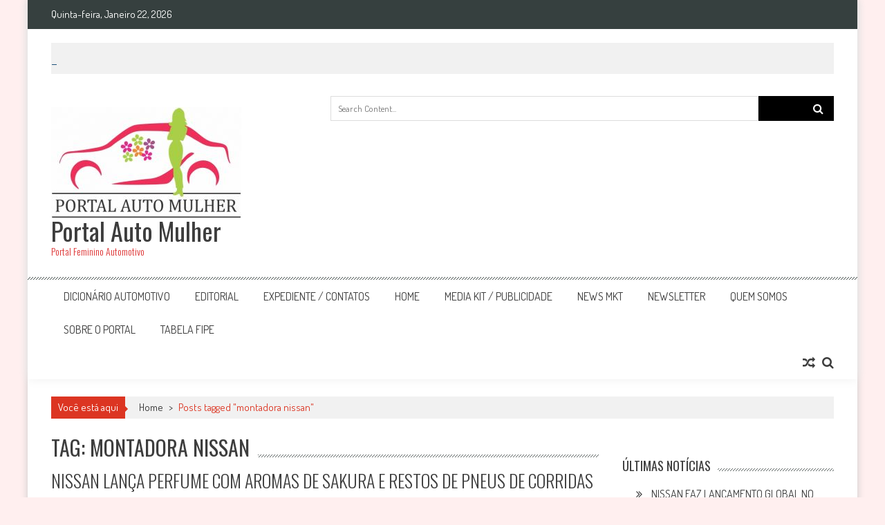

--- FILE ---
content_type: text/html; charset=UTF-8
request_url: https://portalautomulher.com.br/tag/montadora-nissan/
body_size: 16071
content:
<!DOCTYPE html>
<html lang="pt-PT">
<head>
<meta charset="UTF-8" />
<meta name="viewport" content="width=device-width, initial-scale=1" />
<link rel="profile" href="http://gmpg.org/xfn/11" />
<link rel="pingback" href="https://portalautomulher.com.br/xmlrpc.php" />

<meta name='robots' content='index, follow, max-image-preview:large, max-snippet:-1, max-video-preview:-1' />

	<!-- This site is optimized with the Yoast SEO plugin v25.6 - https://yoast.com/wordpress/plugins/seo/ -->
	<title>Arquivo de montadora nissan - Portal Auto Mulher</title>
	<link rel="canonical" href="https://portalautomulher.com.br/tag/montadora-nissan/" />
	<meta property="og:locale" content="pt_PT" />
	<meta property="og:type" content="article" />
	<meta property="og:title" content="Arquivo de montadora nissan - Portal Auto Mulher" />
	<meta property="og:url" content="https://portalautomulher.com.br/tag/montadora-nissan/" />
	<meta property="og:site_name" content="Portal Auto Mulher" />
	<meta name="twitter:card" content="summary_large_image" />
	<script type="application/ld+json" class="yoast-schema-graph">{"@context":"https://schema.org","@graph":[{"@type":"CollectionPage","@id":"https://portalautomulher.com.br/tag/montadora-nissan/","url":"https://portalautomulher.com.br/tag/montadora-nissan/","name":"Arquivo de montadora nissan - Portal Auto Mulher","isPartOf":{"@id":"https://portalautomulher.com.br/#website"},"primaryImageOfPage":{"@id":"https://portalautomulher.com.br/tag/montadora-nissan/#primaryimage"},"image":{"@id":"https://portalautomulher.com.br/tag/montadora-nissan/#primaryimage"},"thumbnailUrl":"https://portalautomulher.com.br/wp-content/uploads/2024/06/SMELL-MY-DUST-KEY-VISUAL-2_4x5-1.jpg","breadcrumb":{"@id":"https://portalautomulher.com.br/tag/montadora-nissan/#breadcrumb"},"inLanguage":"pt-PT"},{"@type":"ImageObject","inLanguage":"pt-PT","@id":"https://portalautomulher.com.br/tag/montadora-nissan/#primaryimage","url":"https://portalautomulher.com.br/wp-content/uploads/2024/06/SMELL-MY-DUST-KEY-VISUAL-2_4x5-1.jpg","contentUrl":"https://portalautomulher.com.br/wp-content/uploads/2024/06/SMELL-MY-DUST-KEY-VISUAL-2_4x5-1.jpg","width":960,"height":1200},{"@type":"BreadcrumbList","@id":"https://portalautomulher.com.br/tag/montadora-nissan/#breadcrumb","itemListElement":[{"@type":"ListItem","position":1,"name":"Início","item":"https://portalautomulher.com.br/"},{"@type":"ListItem","position":2,"name":"montadora nissan"}]},{"@type":"WebSite","@id":"https://portalautomulher.com.br/#website","url":"https://portalautomulher.com.br/","name":"Portal Auto Mulher","description":"Portal Feminino Automotivo","potentialAction":[{"@type":"SearchAction","target":{"@type":"EntryPoint","urlTemplate":"https://portalautomulher.com.br/?s={search_term_string}"},"query-input":{"@type":"PropertyValueSpecification","valueRequired":true,"valueName":"search_term_string"}}],"inLanguage":"pt-PT"}]}</script>
	<!-- / Yoast SEO plugin. -->


<link rel='dns-prefetch' href='//fonts.googleapis.com' />
<link rel="alternate" type="application/rss+xml" title="Portal Auto Mulher &raquo; Feed" href="https://portalautomulher.com.br/feed/" />
<link rel="alternate" type="application/rss+xml" title="Portal Auto Mulher &raquo; Feed de comentários" href="https://portalautomulher.com.br/comments/feed/" />
<link rel="alternate" type="application/rss+xml" title="Feed de etiquetas Portal Auto Mulher &raquo; montadora nissan" href="https://portalautomulher.com.br/tag/montadora-nissan/feed/" />
<script type="text/javascript">
/* <![CDATA[ */
window._wpemojiSettings = {"baseUrl":"https:\/\/s.w.org\/images\/core\/emoji\/15.0.3\/72x72\/","ext":".png","svgUrl":"https:\/\/s.w.org\/images\/core\/emoji\/15.0.3\/svg\/","svgExt":".svg","source":{"concatemoji":"https:\/\/portalautomulher.com.br\/wp-includes\/js\/wp-emoji-release.min.js?ver=6.6.4"}};
/*! This file is auto-generated */
!function(i,n){var o,s,e;function c(e){try{var t={supportTests:e,timestamp:(new Date).valueOf()};sessionStorage.setItem(o,JSON.stringify(t))}catch(e){}}function p(e,t,n){e.clearRect(0,0,e.canvas.width,e.canvas.height),e.fillText(t,0,0);var t=new Uint32Array(e.getImageData(0,0,e.canvas.width,e.canvas.height).data),r=(e.clearRect(0,0,e.canvas.width,e.canvas.height),e.fillText(n,0,0),new Uint32Array(e.getImageData(0,0,e.canvas.width,e.canvas.height).data));return t.every(function(e,t){return e===r[t]})}function u(e,t,n){switch(t){case"flag":return n(e,"\ud83c\udff3\ufe0f\u200d\u26a7\ufe0f","\ud83c\udff3\ufe0f\u200b\u26a7\ufe0f")?!1:!n(e,"\ud83c\uddfa\ud83c\uddf3","\ud83c\uddfa\u200b\ud83c\uddf3")&&!n(e,"\ud83c\udff4\udb40\udc67\udb40\udc62\udb40\udc65\udb40\udc6e\udb40\udc67\udb40\udc7f","\ud83c\udff4\u200b\udb40\udc67\u200b\udb40\udc62\u200b\udb40\udc65\u200b\udb40\udc6e\u200b\udb40\udc67\u200b\udb40\udc7f");case"emoji":return!n(e,"\ud83d\udc26\u200d\u2b1b","\ud83d\udc26\u200b\u2b1b")}return!1}function f(e,t,n){var r="undefined"!=typeof WorkerGlobalScope&&self instanceof WorkerGlobalScope?new OffscreenCanvas(300,150):i.createElement("canvas"),a=r.getContext("2d",{willReadFrequently:!0}),o=(a.textBaseline="top",a.font="600 32px Arial",{});return e.forEach(function(e){o[e]=t(a,e,n)}),o}function t(e){var t=i.createElement("script");t.src=e,t.defer=!0,i.head.appendChild(t)}"undefined"!=typeof Promise&&(o="wpEmojiSettingsSupports",s=["flag","emoji"],n.supports={everything:!0,everythingExceptFlag:!0},e=new Promise(function(e){i.addEventListener("DOMContentLoaded",e,{once:!0})}),new Promise(function(t){var n=function(){try{var e=JSON.parse(sessionStorage.getItem(o));if("object"==typeof e&&"number"==typeof e.timestamp&&(new Date).valueOf()<e.timestamp+604800&&"object"==typeof e.supportTests)return e.supportTests}catch(e){}return null}();if(!n){if("undefined"!=typeof Worker&&"undefined"!=typeof OffscreenCanvas&&"undefined"!=typeof URL&&URL.createObjectURL&&"undefined"!=typeof Blob)try{var e="postMessage("+f.toString()+"("+[JSON.stringify(s),u.toString(),p.toString()].join(",")+"));",r=new Blob([e],{type:"text/javascript"}),a=new Worker(URL.createObjectURL(r),{name:"wpTestEmojiSupports"});return void(a.onmessage=function(e){c(n=e.data),a.terminate(),t(n)})}catch(e){}c(n=f(s,u,p))}t(n)}).then(function(e){for(var t in e)n.supports[t]=e[t],n.supports.everything=n.supports.everything&&n.supports[t],"flag"!==t&&(n.supports.everythingExceptFlag=n.supports.everythingExceptFlag&&n.supports[t]);n.supports.everythingExceptFlag=n.supports.everythingExceptFlag&&!n.supports.flag,n.DOMReady=!1,n.readyCallback=function(){n.DOMReady=!0}}).then(function(){return e}).then(function(){var e;n.supports.everything||(n.readyCallback(),(e=n.source||{}).concatemoji?t(e.concatemoji):e.wpemoji&&e.twemoji&&(t(e.twemoji),t(e.wpemoji)))}))}((window,document),window._wpemojiSettings);
/* ]]> */
</script>
<link rel='stylesheet' id='validate-engine-css-css' href='https://portalautomulher.com.br/wp-content/plugins/wysija-newsletters/css/validationEngine.jquery.css?ver=2.22' type='text/css' media='all' />
<style id='wp-emoji-styles-inline-css' type='text/css'>

	img.wp-smiley, img.emoji {
		display: inline !important;
		border: none !important;
		box-shadow: none !important;
		height: 1em !important;
		width: 1em !important;
		margin: 0 0.07em !important;
		vertical-align: -0.1em !important;
		background: none !important;
		padding: 0 !important;
	}
</style>
<link rel='stylesheet' id='wp-block-library-css' href='https://portalautomulher.com.br/wp-includes/css/dist/block-library/style.min.css?ver=6.6.4' type='text/css' media='all' />
<style id='classic-theme-styles-inline-css' type='text/css'>
/*! This file is auto-generated */
.wp-block-button__link{color:#fff;background-color:#32373c;border-radius:9999px;box-shadow:none;text-decoration:none;padding:calc(.667em + 2px) calc(1.333em + 2px);font-size:1.125em}.wp-block-file__button{background:#32373c;color:#fff;text-decoration:none}
</style>
<style id='global-styles-inline-css' type='text/css'>
:root{--wp--preset--aspect-ratio--square: 1;--wp--preset--aspect-ratio--4-3: 4/3;--wp--preset--aspect-ratio--3-4: 3/4;--wp--preset--aspect-ratio--3-2: 3/2;--wp--preset--aspect-ratio--2-3: 2/3;--wp--preset--aspect-ratio--16-9: 16/9;--wp--preset--aspect-ratio--9-16: 9/16;--wp--preset--color--black: #000000;--wp--preset--color--cyan-bluish-gray: #abb8c3;--wp--preset--color--white: #ffffff;--wp--preset--color--pale-pink: #f78da7;--wp--preset--color--vivid-red: #cf2e2e;--wp--preset--color--luminous-vivid-orange: #ff6900;--wp--preset--color--luminous-vivid-amber: #fcb900;--wp--preset--color--light-green-cyan: #7bdcb5;--wp--preset--color--vivid-green-cyan: #00d084;--wp--preset--color--pale-cyan-blue: #8ed1fc;--wp--preset--color--vivid-cyan-blue: #0693e3;--wp--preset--color--vivid-purple: #9b51e0;--wp--preset--gradient--vivid-cyan-blue-to-vivid-purple: linear-gradient(135deg,rgba(6,147,227,1) 0%,rgb(155,81,224) 100%);--wp--preset--gradient--light-green-cyan-to-vivid-green-cyan: linear-gradient(135deg,rgb(122,220,180) 0%,rgb(0,208,130) 100%);--wp--preset--gradient--luminous-vivid-amber-to-luminous-vivid-orange: linear-gradient(135deg,rgba(252,185,0,1) 0%,rgba(255,105,0,1) 100%);--wp--preset--gradient--luminous-vivid-orange-to-vivid-red: linear-gradient(135deg,rgba(255,105,0,1) 0%,rgb(207,46,46) 100%);--wp--preset--gradient--very-light-gray-to-cyan-bluish-gray: linear-gradient(135deg,rgb(238,238,238) 0%,rgb(169,184,195) 100%);--wp--preset--gradient--cool-to-warm-spectrum: linear-gradient(135deg,rgb(74,234,220) 0%,rgb(151,120,209) 20%,rgb(207,42,186) 40%,rgb(238,44,130) 60%,rgb(251,105,98) 80%,rgb(254,248,76) 100%);--wp--preset--gradient--blush-light-purple: linear-gradient(135deg,rgb(255,206,236) 0%,rgb(152,150,240) 100%);--wp--preset--gradient--blush-bordeaux: linear-gradient(135deg,rgb(254,205,165) 0%,rgb(254,45,45) 50%,rgb(107,0,62) 100%);--wp--preset--gradient--luminous-dusk: linear-gradient(135deg,rgb(255,203,112) 0%,rgb(199,81,192) 50%,rgb(65,88,208) 100%);--wp--preset--gradient--pale-ocean: linear-gradient(135deg,rgb(255,245,203) 0%,rgb(182,227,212) 50%,rgb(51,167,181) 100%);--wp--preset--gradient--electric-grass: linear-gradient(135deg,rgb(202,248,128) 0%,rgb(113,206,126) 100%);--wp--preset--gradient--midnight: linear-gradient(135deg,rgb(2,3,129) 0%,rgb(40,116,252) 100%);--wp--preset--font-size--small: 13px;--wp--preset--font-size--medium: 20px;--wp--preset--font-size--large: 36px;--wp--preset--font-size--x-large: 42px;--wp--preset--spacing--20: 0.44rem;--wp--preset--spacing--30: 0.67rem;--wp--preset--spacing--40: 1rem;--wp--preset--spacing--50: 1.5rem;--wp--preset--spacing--60: 2.25rem;--wp--preset--spacing--70: 3.38rem;--wp--preset--spacing--80: 5.06rem;--wp--preset--shadow--natural: 6px 6px 9px rgba(0, 0, 0, 0.2);--wp--preset--shadow--deep: 12px 12px 50px rgba(0, 0, 0, 0.4);--wp--preset--shadow--sharp: 6px 6px 0px rgba(0, 0, 0, 0.2);--wp--preset--shadow--outlined: 6px 6px 0px -3px rgba(255, 255, 255, 1), 6px 6px rgba(0, 0, 0, 1);--wp--preset--shadow--crisp: 6px 6px 0px rgba(0, 0, 0, 1);}:where(.is-layout-flex){gap: 0.5em;}:where(.is-layout-grid){gap: 0.5em;}body .is-layout-flex{display: flex;}.is-layout-flex{flex-wrap: wrap;align-items: center;}.is-layout-flex > :is(*, div){margin: 0;}body .is-layout-grid{display: grid;}.is-layout-grid > :is(*, div){margin: 0;}:where(.wp-block-columns.is-layout-flex){gap: 2em;}:where(.wp-block-columns.is-layout-grid){gap: 2em;}:where(.wp-block-post-template.is-layout-flex){gap: 1.25em;}:where(.wp-block-post-template.is-layout-grid){gap: 1.25em;}.has-black-color{color: var(--wp--preset--color--black) !important;}.has-cyan-bluish-gray-color{color: var(--wp--preset--color--cyan-bluish-gray) !important;}.has-white-color{color: var(--wp--preset--color--white) !important;}.has-pale-pink-color{color: var(--wp--preset--color--pale-pink) !important;}.has-vivid-red-color{color: var(--wp--preset--color--vivid-red) !important;}.has-luminous-vivid-orange-color{color: var(--wp--preset--color--luminous-vivid-orange) !important;}.has-luminous-vivid-amber-color{color: var(--wp--preset--color--luminous-vivid-amber) !important;}.has-light-green-cyan-color{color: var(--wp--preset--color--light-green-cyan) !important;}.has-vivid-green-cyan-color{color: var(--wp--preset--color--vivid-green-cyan) !important;}.has-pale-cyan-blue-color{color: var(--wp--preset--color--pale-cyan-blue) !important;}.has-vivid-cyan-blue-color{color: var(--wp--preset--color--vivid-cyan-blue) !important;}.has-vivid-purple-color{color: var(--wp--preset--color--vivid-purple) !important;}.has-black-background-color{background-color: var(--wp--preset--color--black) !important;}.has-cyan-bluish-gray-background-color{background-color: var(--wp--preset--color--cyan-bluish-gray) !important;}.has-white-background-color{background-color: var(--wp--preset--color--white) !important;}.has-pale-pink-background-color{background-color: var(--wp--preset--color--pale-pink) !important;}.has-vivid-red-background-color{background-color: var(--wp--preset--color--vivid-red) !important;}.has-luminous-vivid-orange-background-color{background-color: var(--wp--preset--color--luminous-vivid-orange) !important;}.has-luminous-vivid-amber-background-color{background-color: var(--wp--preset--color--luminous-vivid-amber) !important;}.has-light-green-cyan-background-color{background-color: var(--wp--preset--color--light-green-cyan) !important;}.has-vivid-green-cyan-background-color{background-color: var(--wp--preset--color--vivid-green-cyan) !important;}.has-pale-cyan-blue-background-color{background-color: var(--wp--preset--color--pale-cyan-blue) !important;}.has-vivid-cyan-blue-background-color{background-color: var(--wp--preset--color--vivid-cyan-blue) !important;}.has-vivid-purple-background-color{background-color: var(--wp--preset--color--vivid-purple) !important;}.has-black-border-color{border-color: var(--wp--preset--color--black) !important;}.has-cyan-bluish-gray-border-color{border-color: var(--wp--preset--color--cyan-bluish-gray) !important;}.has-white-border-color{border-color: var(--wp--preset--color--white) !important;}.has-pale-pink-border-color{border-color: var(--wp--preset--color--pale-pink) !important;}.has-vivid-red-border-color{border-color: var(--wp--preset--color--vivid-red) !important;}.has-luminous-vivid-orange-border-color{border-color: var(--wp--preset--color--luminous-vivid-orange) !important;}.has-luminous-vivid-amber-border-color{border-color: var(--wp--preset--color--luminous-vivid-amber) !important;}.has-light-green-cyan-border-color{border-color: var(--wp--preset--color--light-green-cyan) !important;}.has-vivid-green-cyan-border-color{border-color: var(--wp--preset--color--vivid-green-cyan) !important;}.has-pale-cyan-blue-border-color{border-color: var(--wp--preset--color--pale-cyan-blue) !important;}.has-vivid-cyan-blue-border-color{border-color: var(--wp--preset--color--vivid-cyan-blue) !important;}.has-vivid-purple-border-color{border-color: var(--wp--preset--color--vivid-purple) !important;}.has-vivid-cyan-blue-to-vivid-purple-gradient-background{background: var(--wp--preset--gradient--vivid-cyan-blue-to-vivid-purple) !important;}.has-light-green-cyan-to-vivid-green-cyan-gradient-background{background: var(--wp--preset--gradient--light-green-cyan-to-vivid-green-cyan) !important;}.has-luminous-vivid-amber-to-luminous-vivid-orange-gradient-background{background: var(--wp--preset--gradient--luminous-vivid-amber-to-luminous-vivid-orange) !important;}.has-luminous-vivid-orange-to-vivid-red-gradient-background{background: var(--wp--preset--gradient--luminous-vivid-orange-to-vivid-red) !important;}.has-very-light-gray-to-cyan-bluish-gray-gradient-background{background: var(--wp--preset--gradient--very-light-gray-to-cyan-bluish-gray) !important;}.has-cool-to-warm-spectrum-gradient-background{background: var(--wp--preset--gradient--cool-to-warm-spectrum) !important;}.has-blush-light-purple-gradient-background{background: var(--wp--preset--gradient--blush-light-purple) !important;}.has-blush-bordeaux-gradient-background{background: var(--wp--preset--gradient--blush-bordeaux) !important;}.has-luminous-dusk-gradient-background{background: var(--wp--preset--gradient--luminous-dusk) !important;}.has-pale-ocean-gradient-background{background: var(--wp--preset--gradient--pale-ocean) !important;}.has-electric-grass-gradient-background{background: var(--wp--preset--gradient--electric-grass) !important;}.has-midnight-gradient-background{background: var(--wp--preset--gradient--midnight) !important;}.has-small-font-size{font-size: var(--wp--preset--font-size--small) !important;}.has-medium-font-size{font-size: var(--wp--preset--font-size--medium) !important;}.has-large-font-size{font-size: var(--wp--preset--font-size--large) !important;}.has-x-large-font-size{font-size: var(--wp--preset--font-size--x-large) !important;}
:where(.wp-block-post-template.is-layout-flex){gap: 1.25em;}:where(.wp-block-post-template.is-layout-grid){gap: 1.25em;}
:where(.wp-block-columns.is-layout-flex){gap: 2em;}:where(.wp-block-columns.is-layout-grid){gap: 2em;}
:root :where(.wp-block-pullquote){font-size: 1.5em;line-height: 1.6;}
</style>
<link rel='stylesheet' id='fontawesome-five-css-css' href='https://portalautomulher.com.br/wp-content/plugins/accesspress-social-counter/css/fontawesome-all.css?ver=1.9.2' type='text/css' media='all' />
<link rel='stylesheet' id='apsc-frontend-css-css' href='https://portalautomulher.com.br/wp-content/plugins/accesspress-social-counter/css/frontend.css?ver=1.9.2' type='text/css' media='all' />
<link rel='stylesheet' id='aps-animate-css-css' href='https://portalautomulher.com.br/wp-content/plugins/accesspress-social-icons/css/animate.css?ver=1.8.5' type='text/css' media='all' />
<link rel='stylesheet' id='aps-frontend-css-css' href='https://portalautomulher.com.br/wp-content/plugins/accesspress-social-icons/css/frontend.css?ver=1.8.5' type='text/css' media='all' />
<link rel='stylesheet' id='apss-font-awesome-four-css' href='https://portalautomulher.com.br/wp-content/plugins/accesspress-social-share/css/font-awesome.min.css?ver=4.5.6' type='text/css' media='all' />
<link rel='stylesheet' id='apss-frontend-css-css' href='https://portalautomulher.com.br/wp-content/plugins/accesspress-social-share/css/frontend.css?ver=4.5.6' type='text/css' media='all' />
<link rel='stylesheet' id='apss-font-opensans-css' href='//fonts.googleapis.com/css?family=Open+Sans&#038;ver=6.6.4' type='text/css' media='all' />
<link rel='stylesheet' id='ticker-style-css' href='https://portalautomulher.com.br/wp-content/themes/accesspress-mag/js/news-ticker/ticker-style.css?ver=6.6.4' type='text/css' media='all' />
<link rel='stylesheet' id='google-fonts-css' href='//fonts.googleapis.com/css?family=Open+Sans%3A400%2C600%2C700%2C300%7COswald%3A400%2C700%2C300%7CDosis%3A400%2C300%2C500%2C600%2C700&#038;ver=6.6.4' type='text/css' media='all' />
<link rel='stylesheet' id='animate-css' href='https://portalautomulher.com.br/wp-content/themes/accesspress-mag/css/animate.css?ver=6.6.4' type='text/css' media='all' />
<link rel='stylesheet' id='fontawesome-font-css' href='https://portalautomulher.com.br/wp-content/themes/accesspress-mag/css/font-awesome.min.css?ver=6.6.4' type='text/css' media='all' />
<link rel='stylesheet' id='accesspress-mag-style-css' href='https://portalautomulher.com.br/wp-content/themes/accesspress-mag/style.css?ver=2.4.7' type='text/css' media='all' />
<link rel='stylesheet' id='responsive-css' href='https://portalautomulher.com.br/wp-content/themes/accesspress-mag/css/responsive.css?ver=2.4.7' type='text/css' media='all' />
<link rel='stylesheet' id='accesspress-mag-nivolightbox-style-css' href='https://portalautomulher.com.br/wp-content/themes/accesspress-mag/js/lightbox/nivo-lightbox.css?ver=6.6.4' type='text/css' media='all' />
<link rel='stylesheet' id='newsletter-css' href='https://portalautomulher.com.br/wp-content/plugins/newsletter/style.css?ver=9.1.1' type='text/css' media='all' />
<script type="text/javascript" src="https://portalautomulher.com.br/wp-includes/js/jquery/jquery.min.js?ver=3.7.1" id="jquery-core-js"></script>
<script type="text/javascript" src="https://portalautomulher.com.br/wp-includes/js/jquery/jquery-migrate.min.js?ver=3.4.1" id="jquery-migrate-js"></script>
<script type="text/javascript" src="https://portalautomulher.com.br/wp-content/plugins/accesspress-social-icons/js/frontend.js?ver=1.8.5" id="aps-frontend-js-js"></script>
<script type="text/javascript" src="https://portalautomulher.com.br/wp-content/themes/accesspress-mag/js/wow.min.js?ver=1.0.1" id="wow-js"></script>
<script type="text/javascript" src="https://portalautomulher.com.br/wp-content/themes/accesspress-mag/js/custom-scripts.js?ver=1.0.1" id="accesspress-mag-custom-scripts-js"></script>
<link rel="https://api.w.org/" href="https://portalautomulher.com.br/wp-json/" /><link rel="alternate" title="JSON" type="application/json" href="https://portalautomulher.com.br/wp-json/wp/v2/tags/1486" /><link rel="EditURI" type="application/rsd+xml" title="RSD" href="https://portalautomulher.com.br/xmlrpc.php?rsd" />
<meta name="generator" content="WordPress 6.6.4" />
    <script type="text/javascript">
        jQuery(function($){
            if( $('body').hasClass('rtl') ){
                var directionClass = 'rtl';
            } else {
                var directionClass = 'ltr';
            }
        
        /*--------------For Home page slider-------------------*/
        
            $("#homeslider").bxSlider({
                mode: 'horizontal',
                controls: true,
                pager: true,
                pause: 6000,
                speed: 1500,
                auto: true                                      
            });
            
            $("#homeslider-mobile").bxSlider({
                mode: 'horizontal',
                controls: true,
                pager: true,
                pause: 6000,
                speed: 1000,
                auto: true                                        
            });

        /*--------------For news ticker----------------*/

                        $('#apmag-news').ticker({
                speed: 0.10,
                feedType: 'xml',
                displayType: 'reveal',
                htmlFeed: true,
                debugMode: true,
                fadeInSpeed: 600,
                //displayType: 'fade',
                pauseOnItems: 4000,
                direction: directionClass,
                titleText: '&nbsp;&nbsp;&nbsp;&nbsp;&nbsp;Últimas&nbsp;&nbsp;&nbsp;&nbsp;&nbsp;'
            });
                        
            });
    </script>
<style type="text/css">.recentcomments a{display:inline !important;padding:0 !important;margin:0 !important;}</style>	<style type="text/css">
			.site-title a,
		.site-description {
			color: #dd3333;
		}
		</style>
	<style type="text/css" id="custom-background-css">
body.custom-background { background-color: #ffefef; }
</style>
	<link rel="icon" href="https://portalautomulher.com.br/wp-content/uploads/2018/04/cropped-Logo-PAM-quadrado-512px-baixa-32x32.jpg" sizes="32x32" />
<link rel="icon" href="https://portalautomulher.com.br/wp-content/uploads/2018/04/cropped-Logo-PAM-quadrado-512px-baixa-192x192.jpg" sizes="192x192" />
<link rel="apple-touch-icon" href="https://portalautomulher.com.br/wp-content/uploads/2018/04/cropped-Logo-PAM-quadrado-512px-baixa-180x180.jpg" />
<meta name="msapplication-TileImage" content="https://portalautomulher.com.br/wp-content/uploads/2018/04/cropped-Logo-PAM-quadrado-512px-baixa-270x270.jpg" />
</head>

<body class="archive tag tag-montadora-nissan tag-1486 custom-background archive-right-sidebar archive-page-archive-default boxed-layout columns-3">
<div id="page" class="hfeed site">
      
	
    <header id="masthead" class="site-header">    
    
                <div class="top-menu-wrapper has_menu clearfix">
            <div class="apmag-container">
                        <div class="current-date">Quinta-feira, Janeiro 22, 2026</div>
                                                </div><!-- .apmag-container -->
        </div><!-- .top-menu-wrapper -->
        
           <div class="apmag-news-ticker">
        <div class="apmag-container">
            <ul id="apmag-news" class="js-hidden">
                               <li class="news-item"><a href="https://portalautomulher.com.br/2025/12/03/nissan-faz-lancamento-global-no-brasil-do-suv-compacto-kait-cinco-meses-apos-o-lancamento-do-novo-kicks/">NISSAN FAZ LANÇAMENTO GLOBAL NO BRASIL DO SUV COMPACTO KAIT CINCO MESES APÓS O LANÇAMENTO DO NOVO KICKS</a></li>
                               <li class="news-item"><a href="https://portalautomulher.com.br/2025/11/11/o-inesquecivel-teste-drive-do-compass/">O INESQUECÍVEL TESTE DRIVE DO COMPASS</a></li>
                               <li class="news-item"><a href="https://portalautomulher.com.br/2025/11/03/acao-com-exclusiva-tracker-caramelo-arrecada-fundos-para-ong-dedicada-ao-resgate-e-adocao-responsavel-de-caes/">AÇÃO COM EXCLUSIVA TRACKER CARAMELO ARRECADA FUNDOS PARA ONG DEDICADA AO RESGATE E ADOÇÃO RESPONSÁVEL DE CÃES</a></li>
                               <li class="news-item"><a href="https://portalautomulher.com.br/2025/10/27/novo-audi-eletrico-sq6-sportback-e-tron-chega-as-concessionarias-com-autonomia-de-428-km-e-preco-de-r-684-990/">NOVO AUDI ELÉTRICO SQ6 SPORTBACK E-TRON  CHEGA ÀS CONCESSIONÁRIAS COM AUTONOMIA DE 428 KM E PREÇO DE R$ 684.990</a></li>
                               <li class="news-item"><a href="https://portalautomulher.com.br/2025/10/23/centenas-de-motociclistas-se-reunem-em-sao-paulo-em-apoio-ao-outubro-rosa/">CENTENAS DE MOTOCICLISTAS SE REÚNEM EM SÃO PAULO EM APOIO AO OUTUBRO ROSA</a></li>
                          </ul>
        </div><!-- .apmag-container -->
   </div><!-- .apmag-news-ticker -->
            
        <div class="logo-ad-wrapper clearfix">
            <div class="apmag-container">
        		<div class="site-branding">
                    <div class="sitelogo-wrap">  
                                                <a href="https://portalautomulher.com.br/">
                            <img src="https://portalautomulher.com.br/wp-content/uploads/2018/04/cropped-Logo-PAM-baixa-1.jpg" alt="" title="" />
                        </a>
                                                <meta itemprop="name" content="Portal Auto Mulher" />
                    </div><!-- .sitelogo-wrap -->
                    <div class="sitetext-wrap">  
                        <a href="https://portalautomulher.com.br/" rel="home">
                        <h1 class="site-title">Portal Auto Mulher</h1>
                        <h2 class="site-description">Portal Feminino Automotivo</h2>
                        </a>
                    </div><!-- .sitetext-wrap -->
                 </div><!-- .site-branding -->                
                
                                    <div class="header-ad">
                        <aside id="search-4" class="widget widget_search"><div class="search-icon">
    <i class="fa fa-search"></i>
    <div class="ak-search">
        <div class="close">&times;</div>
     <form action="https://portalautomulher.com.br/" class="search-form" method="get">
        <label>
            <span class="screen-reader-text">Search for:</span>
            <input type="search" title="Search for:" name="s" value="" placeholder="Search Content..." class="search-field" />
        </label>
        <div class="icon-holder">
        
        <button type="submit" class="search-submit"><i class="fa fa-search"></i></button>
        </div>
     </form>
     <div class="overlay-search"> </div> 
    </div><!-- .ak-search -->
</div><!-- .search-icon -->
</aside><aside id="custom_html-2" class="widget_text widget widget_custom_html"><div class="textwidget custom-html-widget"><br><iframe src="http://v2.afilio.com.br/tracker_ct_auto.php?ref=cfcd208495d565ef66e7dff9f98764da&amp;sid=55545&amp;size=17&amp;cat=36" width="728" height="90" frameborder="0" marginwidth="0" marginheight="0" scrolling="NO" data-mce-fragment="1"></iframe>
<iframe src="http://v2.afilio.com.br/tracker_ct_auto.php?ref=cfcd208495d565ef66e7dff9f98764da&amp;sid=55545&amp;size=17&amp;cat=27" width="728" height="90" frameborder="0" marginwidth="0" marginheight="0" scrolling="NO" data-mce-fragment="1"></iframe></div></aside> 
                    </div><!--header ad-->
                                
                
            </div><!-- .apmag-container -->
        </div><!-- .logo-ad-wrapper -->
    	
        <nav id="site-navigation" class="main-navigation">
			<div class="apmag-container">
                <div class="nav-wrapper">
                    <div class="nav-toggle hide">
                        <span> </span>
                        <span> </span>
                        <span> </span>
                    </div>
        			<div class="menu"><ul><li class="page_item page-item-160"><a href="https://portalautomulher.com.br/dicionario/">Dicionário Automotivo</a></li><li class="page_item page-item-330"><a href="https://portalautomulher.com.br/editorial/">Editorial</a></li><li class="page_item page-item-126"><a href="https://portalautomulher.com.br/expediente-contatos/">Expediente / Contatos</a></li><li class="page_item page-item-179"><a href="https://portalautomulher.com.br/">Home</a></li><li class="page_item page-item-128"><a href="https://portalautomulher.com.br/media-kit-publicidade/">Media Kit / Publicidade</a></li><li class="page_item page-item-336"><a href="https://portalautomulher.com.br/news-mkt/">NEWS MKT</a></li><li class="page_item page-item-1809"><a href="https://portalautomulher.com.br/newsletter/">Newsletter</a></li><li class="page_item page-item-124"><a href="https://portalautomulher.com.br/sobre-nos/">Quem Somos</a></li><li class="page_item page-item-334"><a href="https://portalautomulher.com.br/sobre-o-portal/">Sobre o Portal</a></li><li class="page_item page-item-163"><a href="https://portalautomulher.com.br/tabela-fipe/">Tabela Fipe</a></li></ul></div>                </div><!-- .nav-wrapper -->
                <div class="search-icon">
    <i class="fa fa-search"></i>
    <div class="ak-search">
        <div class="close">&times;</div>
     <form action="https://portalautomulher.com.br/" class="search-form" method="get">
        <label>
            <span class="screen-reader-text">Search for:</span>
            <input type="search" title="Search for:" name="s" value="" placeholder="Search Content..." class="search-field" />
        </label>
        <div class="icon-holder">
        
        <button type="submit" class="search-submit"><i class="fa fa-search"></i></button>
        </div>
     </form>
     <div class="overlay-search"> </div> 
    </div><!-- .ak-search -->
</div><!-- .search-icon -->
       <div class="random-post">
                      <a href="https://portalautomulher.com.br/2024/12/18/sentra-da-nissan-o-seda-bom-partido/" title="View a random post"><i class="fa fa-random"></i></a>
                 </div><!-- .random-post -->
                    </div><!-- .apmag-container -->
		</nav><!-- #site-navigation -->
        
	</header><!-- #masthead -->
    		<div id="content" class="site-content">

<div class="apmag-container">
    <div id="accesspres-mag-breadcrumbs" class="clearfix"><span class="bread-you">Você está aqui</span><div class="ak-container"><a href="https://portalautomulher.com.br">Home</a> <span class="bread_arrow"> > </span> <span class="current">Posts tagged "montadora nissan"</span></div></div>	<div id="primary" class="content-area">
		<main id="main" class="site-main">

		
			<header class="page-header">
				<h1 class="page-title"><span>Tag: montadora nissan</span></h1>			</header><!-- .page-header -->

						
				
<article id="post-4274" class="post-4274 post type-post status-publish format-standard has-post-thumbnail hentry category-estilo tag-montadora-nissan tag-nissan tag-nissan-equipe-formula-e tag-perfume tag-perfume-smell-mu-dust tag-smell-may-dust">
	<header class="entry-header">
		<h1 class="entry-title"><a href="https://portalautomulher.com.br/2024/06/04/nissan-lanca-perfume-com-aromas-de-sakura-e-restos-de-pneus-de-corridas/" rel="bookmark">NISSAN LANÇA PERFUME COM AROMAS DE SAKURA E RESTOS DE PNEUS DE CORRIDAS</a></h1>
		    		<div class="entry-meta">
                <ul class="post-categories">
	<li><a href="https://portalautomulher.com.br/category/estilo/" rel="category tag">ESTILO</a></li></ul><span class="byline"> by <span class="author vcard"><a class="url fn n" href="https://portalautomulher.com.br/author/admin/">admin</a></span> - </span><span class="posted-on"><time class="entry-date published" datetime="2024-06-04T13:39:01-03:00">4 Junho, 2024</time><time class="updated" datetime="2024-06-04T13:40:55-03:00">4 Junho, 2024</time></span><span class="comment_count"><i class="fa fa-comments"></i>0</span>    		</div><!-- .entry-meta -->
			</header><!-- .entry-header -->

	<div class="entry-content">
                        <div class="post-image non-zoomin">
                    <a href="https://portalautomulher.com.br/2024/06/04/nissan-lanca-perfume-com-aromas-de-sakura-e-restos-de-pneus-de-corridas/"><img src="https://portalautomulher.com.br/wp-content/uploads/2024/06/SMELL-MY-DUST-KEY-VISUAL-2_4x5-1-960x509.jpg" alt="" /></a>
                    <a class="big-image-overlay" href="https://portalautomulher.com.br/2024/06/04/nissan-lanca-perfume-com-aromas-de-sakura-e-restos-de-pneus-de-corridas/"><i class="fa fa-external-link"></i></a>
                </div>
        <p>
















Em um lançamento no mínimo inusitado, a montadora japonesa Nissan criou uma fragrância exclusiva, “Smell My Dust” (Cheire Minha Poeira), para marcar a realização do primeiro E-Prix em Xangai, disputado no último final de semana na China. Como única equipe japonesa no campeonato de monopostos 100% elétricos, o novo perfume</p>
			</div><!-- .entry-content -->

	<footer class="entry-footer">
			</footer><!-- .entry-footer -->
</article><!-- #post-## -->
			
			
		
		</main><!-- #main -->
	</div><!-- #primary -->


<div id="secondary-right-sidebar" class="widget-area" role="complementary">
	<div id="secondary">
		<aside id="apsi_widget-3" class="widget widget_apsi_widget"></aside>
		<aside id="recent-posts-4" class="widget widget_recent_entries">
		<h4 class="widget-title"><span>ÚLTIMAS NOTÍCIAS</span></h4>
		<ul>
											<li>
					<a href="https://portalautomulher.com.br/2025/12/03/nissan-faz-lancamento-global-no-brasil-do-suv-compacto-kait-cinco-meses-apos-o-lancamento-do-novo-kicks/">NISSAN FAZ LANÇAMENTO GLOBAL NO BRASIL DO SUV COMPACTO KAIT CINCO MESES APÓS O LANÇAMENTO DO NOVO KICKS</a>
									</li>
											<li>
					<a href="https://portalautomulher.com.br/2025/11/11/o-inesquecivel-teste-drive-do-compass/">O INESQUECÍVEL TESTE DRIVE DO COMPASS</a>
									</li>
											<li>
					<a href="https://portalautomulher.com.br/2025/11/03/acao-com-exclusiva-tracker-caramelo-arrecada-fundos-para-ong-dedicada-ao-resgate-e-adocao-responsavel-de-caes/">AÇÃO COM EXCLUSIVA TRACKER CARAMELO ARRECADA FUNDOS PARA ONG DEDICADA AO RESGATE E ADOÇÃO RESPONSÁVEL DE CÃES</a>
									</li>
											<li>
					<a href="https://portalautomulher.com.br/2025/10/27/novo-audi-eletrico-sq6-sportback-e-tron-chega-as-concessionarias-com-autonomia-de-428-km-e-preco-de-r-684-990/">NOVO AUDI ELÉTRICO SQ6 SPORTBACK E-TRON  CHEGA ÀS CONCESSIONÁRIAS COM AUTONOMIA DE 428 KM E PREÇO DE R$ 684.990</a>
									</li>
											<li>
					<a href="https://portalautomulher.com.br/2025/10/23/centenas-de-motociclistas-se-reunem-em-sao-paulo-em-apoio-ao-outubro-rosa/">CENTENAS DE MOTOCICLISTAS SE REÚNEM EM SÃO PAULO EM APOIO AO OUTUBRO ROSA</a>
									</li>
											<li>
					<a href="https://portalautomulher.com.br/2025/10/21/plataforma-omio-de-reserva-de-passagens-integradas-entre-os-modais-aereo-rodoviario-ferroviario-e-pluvial-chega-ao-brasil/">PLATAFORMA OMIO DE RESERVA DE PASSAGENS INTEGRADAS ENTRE OS MODAIS AÉREO, RODOVIÁRIO, FERROVIÁRIO E PLUVIAL CHEGA AO BRASIL</a>
									</li>
											<li>
					<a href="https://portalautomulher.com.br/2025/10/13/honda-city-com-as-rodas-na-estrada-para-aliviar-o-estresse-com-seguranca-e-comodidade/">HONDA CITY: COM AS RODAS NA ESTRADA PARA ALIVIAR O ESTRESSE COM SEGURANÇA E COMODIDADE</a>
									</li>
											<li>
					<a href="https://portalautomulher.com.br/2025/10/09/byd-inaugura-fabrica-em-camacari-na-bahia-com-a-presenca-do-presidente-lula-e-apresenta-inedito-carro-hibrido-flex/">BYD INAUGURA FÁBRICA EM CAMAÇARI NA BAHIA, COM A PRESENÇA DO PRESIDENTE LULA, E APRESENTA INÉDITO CARRO HÍBRIDO FLEX</a>
									</li>
											<li>
					<a href="https://portalautomulher.com.br/2025/09/19/nissan-amplia-a-presenca-de-mulheres-para-21-na-fabrica-de-resende/">NISSAN AMPLIA A PRESENÇA DE MULHERES PARA 24% NA FÁBRICA DE RESENDE</a>
									</li>
											<li>
					<a href="https://portalautomulher.com.br/2025/09/17/audi-anuncia-influenciadora-silvia-braz-como-a-nova-embaixadora-da-marca/">AUDI ANUNCIA INFLUENCIADORA SILVIA BRAZ COMO A NOVA EMBAIXADORA DA MARCA</a>
									</li>
											<li>
					<a href="https://portalautomulher.com.br/2025/08/29/jeep-commander-hurricane-uma-experiencia-de-luxo-e-incrivel-dirigibilidade/">Jeep Commander Hurricane – Uma experiência de Luxo e Incrível Dirigibilidade</a>
									</li>
											<li>
					<a href="https://portalautomulher.com.br/2025/07/07/jeep-renegade-mais-agil-e-direto-nas-respostas/">Jeep Renegade &#8211; Mais Ágil e Direto Nas Respostas</a>
									</li>
					</ul>

		</aside>	</div>
</div><!-- #secondary --></div>



	</div><!-- #content -->
    
	    
        
    <footer id="colophon" class="site-footer" role="contentinfo">
    
                			<div class="top-footer footer-column4">
            			<div class="apmag-container">
                            <div class="footer-block-wrapper clearfix">
                				<div class="footer-block-1 footer-block wow fadeInLeft" data-wow-delay="0.5s">
                					                						<aside id="categories-3" class="widget widget_categories"><h4 class="widget-title"><span>MENU</span></h4><form action="https://portalautomulher.com.br" method="get"><label class="screen-reader-text" for="cat">MENU</label><select  name='cat' id='cat' class='postform'>
	<option value='-1'>Seleccionar categoria</option>
	<option class="level-0" value="1120">´CONTEÚDO DE MARCA</option>
	<option class="level-0" value="137">ARTIGO</option>
	<option class="level-0" value="1116">ESTILO</option>
	<option class="level-0" value="62">ESTREIA</option>
	<option class="level-0" value="64">FIQUE POR DENTRO</option>
	<option class="level-0" value="969">MANUTENÇÃO</option>
	<option class="level-0" value="67">MERCADO</option>
	<option class="level-0" value="58">MIMOS &amp; ACESSÓRIOS</option>
	<option class="level-0" value="66">MUNDO MELHOR</option>
	<option class="level-0" value="57">PÉ NA ESTRADA</option>
	<option class="level-0" value="59">QUANTO CUSTA</option>
	<option class="level-0" value="71">QUEBROU E AGORA?</option>
	<option class="level-0" value="60">SALES</option>
	<option class="level-0" value="68">SEGURANÇA</option>
	<option class="level-0" value="65">TECNO</option>
	<option class="level-0" value="61">TESTE DRIVE</option>
	<option class="level-0" value="1">Uncategorized</option>
	<option class="level-0" value="63">UPDATE</option>
</select>
</form><script type="text/javascript">
/* <![CDATA[ */

(function() {
	var dropdown = document.getElementById( "cat" );
	function onCatChange() {
		if ( dropdown.options[ dropdown.selectedIndex ].value > 0 ) {
			dropdown.parentNode.submit();
		}
	}
	dropdown.onchange = onCatChange;
})();

/* ]]> */
</script>
</aside><aside id="pages-4" class="widget widget_pages"><h4 class="widget-title"><span>Páginas</span></h4>
			<ul>
				<li class="page_item page-item-160"><a href="https://portalautomulher.com.br/dicionario/">Dicionário Automotivo</a></li>
<li class="page_item page-item-330"><a href="https://portalautomulher.com.br/editorial/">Editorial</a></li>
<li class="page_item page-item-126"><a href="https://portalautomulher.com.br/expediente-contatos/">Expediente / Contatos</a></li>
<li class="page_item page-item-179"><a href="https://portalautomulher.com.br/">Home</a></li>
<li class="page_item page-item-128"><a href="https://portalautomulher.com.br/media-kit-publicidade/">Media Kit / Publicidade</a></li>
<li class="page_item page-item-336"><a href="https://portalautomulher.com.br/news-mkt/">NEWS MKT</a></li>
<li class="page_item page-item-1809"><a href="https://portalautomulher.com.br/newsletter/">Newsletter</a></li>
<li class="page_item page-item-124"><a href="https://portalautomulher.com.br/sobre-nos/">Quem Somos</a></li>
<li class="page_item page-item-334"><a href="https://portalautomulher.com.br/sobre-o-portal/">Sobre o Portal</a></li>
<li class="page_item page-item-163"><a href="https://portalautomulher.com.br/tabela-fipe/">Tabela Fipe</a></li>
			</ul>

			</aside><aside id="apsc_widget-2" class="widget widget_apsc_widget"><h4 class="widget-title"><span>Redes Sociais</span></h4><div class="apsc-icons-wrapper clearfix apsc-theme-4 " >
                    <div class="apsc-each-profile">
                    <a  class="apsc-facebook-icon clearfix" href="https://facebook.com/" target="_blank" >
    <div class="apsc-inner-block">
        <span class="social-icon"><i class="fab fa-facebook-f apsc-facebook"></i><span class="media-name">Facebook</span></span>
        <span class="apsc-count">0</span><span class="apsc-media-type">Fans</span>
    </div>
</a>
                </div>                <div class="apsc-each-profile">
                    <a  class="apsc-instagram-icon clearfix" href="https://instagram.com/portalautomulher" target="_blank"   >
     <div class="apsc-inner-block">
          <span class="social-icon"><i class="apsc-instagram fab fa-instagram"></i><span class="media-name">Instagram</span></span>
          <span class="apsc-count">0</span><span class="apsc-media-type">Followers</span>
     </div>
</a>
                </div>                <div class="apsc-each-profile">
                    
<a class="apsc-edit-icon clearfix" href="javascript:void(0);" >
   <div class="apsc-inner-block">
        <span class="social-icon"><i class="apsc-posts fas fa-edit"></i><span class="media-name">Post</span></span>
        <span class="apsc-count">609</span><span class="apsc-media-type">Post</span>
   </div>
</a>
                </div></div></aside><aside id="tag_cloud-2" class="widget widget_tag_cloud"><h4 class="widget-title"><span>Palavras mais pesquisadas</span></h4><div class="tagcloud"><a href="https://portalautomulher.com.br/tag/anfavea/" class="tag-cloud-link tag-link-331 tag-link-position-1" style="font-size: 8pt;" aria-label="Anfavea (6 itens)">Anfavea</a>
<a href="https://portalautomulher.com.br/tag/audi/" class="tag-cloud-link tag-link-481 tag-link-position-2" style="font-size: 13.310344827586pt;" aria-label="Audi (14 itens)">Audi</a>
<a href="https://portalautomulher.com.br/tag/bmw/" class="tag-cloud-link tag-link-341 tag-link-position-3" style="font-size: 14.597701149425pt;" aria-label="BMW (17 itens)">BMW</a>
<a href="https://portalautomulher.com.br/tag/byd/" class="tag-cloud-link tag-link-1373 tag-link-position-4" style="font-size: 12.183908045977pt;" aria-label="BYD (12 itens)">BYD</a>
<a href="https://portalautomulher.com.br/tag/carro/" class="tag-cloud-link tag-link-23 tag-link-position-5" style="font-size: 8.8045977011494pt;" aria-label="carro (7 itens)">carro</a>
<a href="https://portalautomulher.com.br/tag/carro-eletrico/" class="tag-cloud-link tag-link-1218 tag-link-position-6" style="font-size: 11.057471264368pt;" aria-label="carro elétrico (10 itens)">carro elétrico</a>
<a href="https://portalautomulher.com.br/tag/chevrolet/" class="tag-cloud-link tag-link-94 tag-link-position-7" style="font-size: 18.620689655172pt;" aria-label="Chevrolet (31 itens)">Chevrolet</a>
<a href="https://portalautomulher.com.br/tag/citroen/" class="tag-cloud-link tag-link-693 tag-link-position-8" style="font-size: 12.827586206897pt;" aria-label="Citroen (13 itens)">Citroen</a>
<a href="https://portalautomulher.com.br/tag/compass/" class="tag-cloud-link tag-link-169 tag-link-position-9" style="font-size: 8pt;" aria-label="Compass (6 itens)">Compass</a>
<a href="https://portalautomulher.com.br/tag/creta/" class="tag-cloud-link tag-link-423 tag-link-position-10" style="font-size: 8.8045977011494pt;" aria-label="Creta (7 itens)">Creta</a>
<a href="https://portalautomulher.com.br/tag/detran/" class="tag-cloud-link tag-link-106 tag-link-position-11" style="font-size: 8pt;" aria-label="Detran (6 itens)">Detran</a>
<a href="https://portalautomulher.com.br/tag/ecosport/" class="tag-cloud-link tag-link-355 tag-link-position-12" style="font-size: 8pt;" aria-label="EcoSport (6 itens)">EcoSport</a>
<a href="https://portalautomulher.com.br/tag/fiat/" class="tag-cloud-link tag-link-498 tag-link-position-13" style="font-size: 17.816091954023pt;" aria-label="Fiat (28 itens)">Fiat</a>
<a href="https://portalautomulher.com.br/tag/ford/" class="tag-cloud-link tag-link-88 tag-link-position-14" style="font-size: 17.816091954023pt;" aria-label="Ford (28 itens)">Ford</a>
<a href="https://portalautomulher.com.br/tag/ford-ka/" class="tag-cloud-link tag-link-173 tag-link-position-15" style="font-size: 8pt;" aria-label="Ford Ka (6 itens)">Ford Ka</a>
<a href="https://portalautomulher.com.br/tag/general-motors/" class="tag-cloud-link tag-link-144 tag-link-position-16" style="font-size: 9.6091954022988pt;" aria-label="General Motors (8 itens)">General Motors</a>
<a href="https://portalautomulher.com.br/tag/gm/" class="tag-cloud-link tag-link-101 tag-link-position-17" style="font-size: 8.8045977011494pt;" aria-label="GM (7 itens)">GM</a>
<a href="https://portalautomulher.com.br/tag/hb20/" class="tag-cloud-link tag-link-166 tag-link-position-18" style="font-size: 9.6091954022988pt;" aria-label="HB20 (8 itens)">HB20</a>
<a href="https://portalautomulher.com.br/tag/honda/" class="tag-cloud-link tag-link-284 tag-link-position-19" style="font-size: 15.563218390805pt;" aria-label="Honda (20 itens)">Honda</a>
<a href="https://portalautomulher.com.br/tag/honda-civic/" class="tag-cloud-link tag-link-30 tag-link-position-20" style="font-size: 8pt;" aria-label="Honda Civic (6 itens)">Honda Civic</a>
<a href="https://portalautomulher.com.br/tag/hyundai/" class="tag-cloud-link tag-link-125 tag-link-position-21" style="font-size: 15.563218390805pt;" aria-label="Hyundai (20 itens)">Hyundai</a>
<a href="https://portalautomulher.com.br/tag/jaguar/" class="tag-cloud-link tag-link-164 tag-link-position-22" style="font-size: 8.8045977011494pt;" aria-label="Jaguar (7 itens)">Jaguar</a>
<a href="https://portalautomulher.com.br/tag/jeep/" class="tag-cloud-link tag-link-499 tag-link-position-23" style="font-size: 12.183908045977pt;" aria-label="Jeep (12 itens)">Jeep</a>
<a href="https://portalautomulher.com.br/tag/ka/" class="tag-cloud-link tag-link-89 tag-link-position-24" style="font-size: 8pt;" aria-label="Ka (6 itens)">Ka</a>
<a href="https://portalautomulher.com.br/tag/kicks/" class="tag-cloud-link tag-link-328 tag-link-position-25" style="font-size: 12.183908045977pt;" aria-label="Kicks (12 itens)">Kicks</a>
<a href="https://portalautomulher.com.br/tag/land-rover/" class="tag-cloud-link tag-link-165 tag-link-position-26" style="font-size: 8.8045977011494pt;" aria-label="Land Rover (7 itens)">Land Rover</a>
<a href="https://portalautomulher.com.br/tag/lancamento/" class="tag-cloud-link tag-link-206 tag-link-position-27" style="font-size: 17.816091954023pt;" aria-label="lançamento (28 itens)">lançamento</a>
<a href="https://portalautomulher.com.br/tag/mitsubishi/" class="tag-cloud-link tag-link-10 tag-link-position-28" style="font-size: 13.310344827586pt;" aria-label="MITSUBISHI (14 itens)">MITSUBISHI</a>
<a href="https://portalautomulher.com.br/tag/mulher/" class="tag-cloud-link tag-link-19 tag-link-position-29" style="font-size: 9.6091954022988pt;" aria-label="mulher (8 itens)">mulher</a>
<a href="https://portalautomulher.com.br/tag/mulheres/" class="tag-cloud-link tag-link-250 tag-link-position-30" style="font-size: 11.701149425287pt;" aria-label="mulheres (11 itens)">mulheres</a>
<a href="https://portalautomulher.com.br/tag/nissan/" class="tag-cloud-link tag-link-85 tag-link-position-31" style="font-size: 22pt;" aria-label="Nissan (51 itens)">Nissan</a>
<a href="https://portalautomulher.com.br/tag/off-road/" class="tag-cloud-link tag-link-69 tag-link-position-32" style="font-size: 10.413793103448pt;" aria-label="Off-road (9 itens)">Off-road</a>
<a href="https://portalautomulher.com.br/tag/onix/" class="tag-cloud-link tag-link-96 tag-link-position-33" style="font-size: 8.8045977011494pt;" aria-label="Onix (7 itens)">Onix</a>
<a href="https://portalautomulher.com.br/tag/peugeot/" class="tag-cloud-link tag-link-796 tag-link-position-34" style="font-size: 9.6091954022988pt;" aria-label="Peugeot (8 itens)">Peugeot</a>
<a href="https://portalautomulher.com.br/tag/picape/" class="tag-cloud-link tag-link-386 tag-link-position-35" style="font-size: 13.632183908046pt;" aria-label="picape (15 itens)">picape</a>
<a href="https://portalautomulher.com.br/tag/portal-auto-mulher/" class="tag-cloud-link tag-link-484 tag-link-position-36" style="font-size: 8pt;" aria-label="PORTAL AUTO MULHER (6 itens)">PORTAL AUTO MULHER</a>
<a href="https://portalautomulher.com.br/tag/renault/" class="tag-cloud-link tag-link-407 tag-link-position-37" style="font-size: 13.310344827586pt;" aria-label="Renault (14 itens)">Renault</a>
<a href="https://portalautomulher.com.br/tag/stellantis/" class="tag-cloud-link tag-link-1392 tag-link-position-38" style="font-size: 12.183908045977pt;" aria-label="Stellantis (12 itens)">Stellantis</a>
<a href="https://portalautomulher.com.br/tag/suv/" class="tag-cloud-link tag-link-299 tag-link-position-39" style="font-size: 17.816091954023pt;" aria-label="SUV (28 itens)">SUV</a>
<a href="https://portalautomulher.com.br/tag/t-cross/" class="tag-cloud-link tag-link-566 tag-link-position-40" style="font-size: 9.6091954022988pt;" aria-label="T-Cross (8 itens)">T-Cross</a>
<a href="https://portalautomulher.com.br/tag/teste-drive/" class="tag-cloud-link tag-link-1234 tag-link-position-41" style="font-size: 9.6091954022988pt;" aria-label="Teste Drive (8 itens)">Teste Drive</a>
<a href="https://portalautomulher.com.br/tag/toyota/" class="tag-cloud-link tag-link-6 tag-link-position-42" style="font-size: 13.632183908046pt;" aria-label="Toyota (15 itens)">Toyota</a>
<a href="https://portalautomulher.com.br/tag/tracker/" class="tag-cloud-link tag-link-98 tag-link-position-43" style="font-size: 8pt;" aria-label="Tracker (6 itens)">Tracker</a>
<a href="https://portalautomulher.com.br/tag/volkswagen/" class="tag-cloud-link tag-link-171 tag-link-position-44" style="font-size: 18.781609195402pt;" aria-label="Volkswagen (32 itens)">Volkswagen</a>
<a href="https://portalautomulher.com.br/tag/volvo/" class="tag-cloud-link tag-link-237 tag-link-position-45" style="font-size: 14.919540229885pt;" aria-label="Volvo (18 itens)">Volvo</a></div>
</aside>                					                				</div>
                
                				<div class="footer-block-2 footer-block wow fadeInLeft" data-wow-delay="0.8s" style="display: block;">
                					                						
		<aside id="recent-posts-5" class="widget widget_recent_entries">
		<h4 class="widget-title"><span>RECENTES</span></h4>
		<ul>
											<li>
					<a href="https://portalautomulher.com.br/2025/12/03/nissan-faz-lancamento-global-no-brasil-do-suv-compacto-kait-cinco-meses-apos-o-lancamento-do-novo-kicks/">NISSAN FAZ LANÇAMENTO GLOBAL NO BRASIL DO SUV COMPACTO KAIT CINCO MESES APÓS O LANÇAMENTO DO NOVO KICKS</a>
									</li>
											<li>
					<a href="https://portalautomulher.com.br/2025/11/11/o-inesquecivel-teste-drive-do-compass/">O INESQUECÍVEL TESTE DRIVE DO COMPASS</a>
									</li>
											<li>
					<a href="https://portalautomulher.com.br/2025/11/03/acao-com-exclusiva-tracker-caramelo-arrecada-fundos-para-ong-dedicada-ao-resgate-e-adocao-responsavel-de-caes/">AÇÃO COM EXCLUSIVA TRACKER CARAMELO ARRECADA FUNDOS PARA ONG DEDICADA AO RESGATE E ADOÇÃO RESPONSÁVEL DE CÃES</a>
									</li>
											<li>
					<a href="https://portalautomulher.com.br/2025/10/27/novo-audi-eletrico-sq6-sportback-e-tron-chega-as-concessionarias-com-autonomia-de-428-km-e-preco-de-r-684-990/">NOVO AUDI ELÉTRICO SQ6 SPORTBACK E-TRON  CHEGA ÀS CONCESSIONÁRIAS COM AUTONOMIA DE 428 KM E PREÇO DE R$ 684.990</a>
									</li>
											<li>
					<a href="https://portalautomulher.com.br/2025/10/23/centenas-de-motociclistas-se-reunem-em-sao-paulo-em-apoio-ao-outubro-rosa/">CENTENAS DE MOTOCICLISTAS SE REÚNEM EM SÃO PAULO EM APOIO AO OUTUBRO ROSA</a>
									</li>
											<li>
					<a href="https://portalautomulher.com.br/2025/10/21/plataforma-omio-de-reserva-de-passagens-integradas-entre-os-modais-aereo-rodoviario-ferroviario-e-pluvial-chega-ao-brasil/">PLATAFORMA OMIO DE RESERVA DE PASSAGENS INTEGRADAS ENTRE OS MODAIS AÉREO, RODOVIÁRIO, FERROVIÁRIO E PLUVIAL CHEGA AO BRASIL</a>
									</li>
											<li>
					<a href="https://portalautomulher.com.br/2025/10/13/honda-city-com-as-rodas-na-estrada-para-aliviar-o-estresse-com-seguranca-e-comodidade/">HONDA CITY: COM AS RODAS NA ESTRADA PARA ALIVIAR O ESTRESSE COM SEGURANÇA E COMODIDADE</a>
									</li>
											<li>
					<a href="https://portalautomulher.com.br/2025/10/09/byd-inaugura-fabrica-em-camacari-na-bahia-com-a-presenca-do-presidente-lula-e-apresenta-inedito-carro-hibrido-flex/">BYD INAUGURA FÁBRICA EM CAMAÇARI NA BAHIA, COM A PRESENÇA DO PRESIDENTE LULA, E APRESENTA INÉDITO CARRO HÍBRIDO FLEX</a>
									</li>
											<li>
					<a href="https://portalautomulher.com.br/2025/09/19/nissan-amplia-a-presenca-de-mulheres-para-21-na-fabrica-de-resende/">NISSAN AMPLIA A PRESENÇA DE MULHERES PARA 24% NA FÁBRICA DE RESENDE</a>
									</li>
											<li>
					<a href="https://portalautomulher.com.br/2025/09/17/audi-anuncia-influenciadora-silvia-braz-como-a-nova-embaixadora-da-marca/">AUDI ANUNCIA INFLUENCIADORA SILVIA BRAZ COMO A NOVA EMBAIXADORA DA MARCA</a>
									</li>
											<li>
					<a href="https://portalautomulher.com.br/2025/08/29/jeep-commander-hurricane-uma-experiencia-de-luxo-e-incrivel-dirigibilidade/">Jeep Commander Hurricane – Uma experiência de Luxo e Incrível Dirigibilidade</a>
									</li>
											<li>
					<a href="https://portalautomulher.com.br/2025/07/07/jeep-renegade-mais-agil-e-direto-nas-respostas/">Jeep Renegade &#8211; Mais Ágil e Direto Nas Respostas</a>
									</li>
											<li>
					<a href="https://portalautomulher.com.br/2025/07/02/novo-kicks-chega-as-concessionarias/">NOVO KICKS CHEGA ÀS CONCESSIONÁRIAS</a>
									</li>
											<li>
					<a href="https://portalautomulher.com.br/2025/06/30/peugeot-realiza-serie-de-talks-na-casacor-sobre-lideranca-feminina-e-design-contemporaneo/">Peugeot Realiza Série de Talks na Casacor sobre Liderança Feminina e Design Contemporâneo</a>
									</li>
											<li>
					<a href="https://portalautomulher.com.br/2025/06/18/novo-kicks-chega-as-concessionarias-em-3-de-julho-com-precos-que-partem-de-r159-990/"> Novo Kicks Chega às Concessionárias em 3 de Julho Com Preços que Partem de  R$159.990</a>
									</li>
											<li>
					<a href="https://portalautomulher.com.br/2025/05/23/c3-you-da-citroen-esse-hatch-tem-pegada/">C3 You da Citroen &#8211; Esse Hatch Tem Pegada</a>
									</li>
					</ul>

		</aside>                						
                				</div>
                
                				<div class="footer-block-3 footer-block wow fadeInLeft" data-wow-delay="1.2s" style="display: block;">
                					                						<aside id="apsi_widget-5" class="widget widget_apsi_widget"></aside><aside id="accesspress_mag_register_random_posts-5" class="widget widget_accesspress_mag_register_random_posts">        <div class="random-posts clearfix">
           <h1 class="widget-title"><span>VALE SABER</span></h1>     
           <div class="random-posts-wrapper">
                                    <div class="rand-single-post clearfix">
                        <div class="post-img">
                            <a href="https://portalautomulher.com.br/2024/11/13/eletric-days-chega-ao-ultimo-dia-com-apresentacoes-da-audi-e-porsche-sobre-mobilidade-sustentavel/">
                                                                <img src="https://portalautomulher.com.br/wp-content/uploads/2024/11/WhatsApp-Image-2024-11-13-at-11.03.42-177x118.jpeg" alt="" />
                                                            </a>
                        </div><!-- .post-img -->
                        <div class="post-desc-wrapper">
                            <h3 class="post-title"><a href="https://portalautomulher.com.br/2024/11/13/eletric-days-chega-ao-ultimo-dia-com-apresentacoes-da-audi-e-porsche-sobre-mobilidade-sustentavel/">Eletric Days Chega ao Último Dia com Apresentações da Audi e Porsche Sobre Mobilidade Sustentável</a></h3>
                            <div class="block-poston"><span class="posted-on"><a href="https://portalautomulher.com.br/2024/11/13/eletric-days-chega-ao-ultimo-dia-com-apresentacoes-da-audi-e-porsche-sobre-mobilidade-sustentavel/" rel="bookmark"><time class="entry-date published" datetime="2024-11-13T13:15:51-03:00">13 Novembro, 2024</time><time class="updated" datetime="2024-11-13T13:15:55-03:00">13 Novembro, 2024</time></a></span><span class="comment_count"><i class="fa fa-comments"></i>0</span></div>
                        </div><!-- .post-desc-wrapper -->
                    </div><!-- .rand-single-post -->
                                    <div class="rand-single-post clearfix">
                        <div class="post-img">
                            <a href="https://portalautomulher.com.br/2020/09/09/nissan-comemora-marca-de-500-mil-unidades-produzidas-do-eletrico-leaf/">
                                                                <img src="https://portalautomulher.com.br/wp-content/uploads/2020/09/Nissan-Leaf-vermelho-177x118.jpg" alt="" />
                                                            </a>
                        </div><!-- .post-img -->
                        <div class="post-desc-wrapper">
                            <h3 class="post-title"><a href="https://portalautomulher.com.br/2020/09/09/nissan-comemora-marca-de-500-mil-unidades-produzidas-do-eletrico-leaf/">Nissan comemora marca de 500 mil unidades produzidas do elétrico LEAF</a></h3>
                            <div class="block-poston"><span class="posted-on"><a href="https://portalautomulher.com.br/2020/09/09/nissan-comemora-marca-de-500-mil-unidades-produzidas-do-eletrico-leaf/" rel="bookmark"><time class="entry-date published" datetime="2020-09-09T15:29:30-03:00">9 Setembro, 2020</time><time class="updated" datetime="2020-09-09T15:29:34-03:00">9 Setembro, 2020</time></a></span><span class="comment_count"><i class="fa fa-comments"></i>0</span></div>
                        </div><!-- .post-desc-wrapper -->
                    </div><!-- .rand-single-post -->
                                    <div class="rand-single-post clearfix">
                        <div class="post-img">
                            <a href="https://portalautomulher.com.br/2022/08/01/c40-eletrico-da-volvo-e-envolvente-forte-veloz-e-sustentavel-ate-onde-e-possivel/">
                                                                <img src="https://portalautomulher.com.br/wp-content/uploads/2022/08/WhatsApp-Image-2022-08-01-at-09.20.28-177x118.jpeg" alt="" />
                                                            </a>
                        </div><!-- .post-img -->
                        <div class="post-desc-wrapper">
                            <h3 class="post-title"><a href="https://portalautomulher.com.br/2022/08/01/c40-eletrico-da-volvo-e-envolvente-forte-veloz-e-sustentavel-ate-onde-e-possivel/">C40 elétrico da Volvo é envolvente, forte, veloz e sustentável (até onde é possível)</a></h3>
                            <div class="block-poston"><span class="posted-on"><a href="https://portalautomulher.com.br/2022/08/01/c40-eletrico-da-volvo-e-envolvente-forte-veloz-e-sustentavel-ate-onde-e-possivel/" rel="bookmark"><time class="entry-date published" datetime="2022-08-01T10:50:14-03:00">1 Agosto, 2022</time><time class="updated" datetime="2022-08-04T15:36:35-03:00">4 Agosto, 2022</time></a></span><span class="comment_count"><i class="fa fa-comments"></i>0</span></div>
                        </div><!-- .post-desc-wrapper -->
                    </div><!-- .rand-single-post -->
                                    <div class="rand-single-post clearfix">
                        <div class="post-img">
                            <a href="https://portalautomulher.com.br/2024/08/12/continental-garante-novo-pneu-reforcado-e-com-maior-durabilidade/">
                                                                <img src="https://portalautomulher.com.br/wp-content/uploads/2024/08/Continental__UltraContact__ProductPicture__30-002-177x118.png" alt="" />
                                                            </a>
                        </div><!-- .post-img -->
                        <div class="post-desc-wrapper">
                            <h3 class="post-title"><a href="https://portalautomulher.com.br/2024/08/12/continental-garante-novo-pneu-reforcado-e-com-maior-durabilidade/">CONTINENTAL GARANTE NOVO PNEU REFORÇADO E COM MAIOR DURABILIDADE</a></h3>
                            <div class="block-poston"><span class="posted-on"><a href="https://portalautomulher.com.br/2024/08/12/continental-garante-novo-pneu-reforcado-e-com-maior-durabilidade/" rel="bookmark"><time class="entry-date published" datetime="2024-08-12T17:29:43-03:00">12 Agosto, 2024</time><time class="updated" datetime="2024-08-12T17:29:47-03:00">12 Agosto, 2024</time></a></span><span class="comment_count"><i class="fa fa-comments"></i>0</span></div>
                        </div><!-- .post-desc-wrapper -->
                    </div><!-- .rand-single-post -->
                                    <div class="rand-single-post clearfix">
                        <div class="post-img">
                            <a href="https://portalautomulher.com.br/2023/08/23/conheca-o-show-car-do-novo-sentra-com-visual-que-remete-as-pistas-de-corrida/">
                                                                <img src="https://portalautomulher.com.br/wp-content/uploads/2023/08/03_nissan_sentra-177x118.jpg" alt="" />
                                                            </a>
                        </div><!-- .post-img -->
                        <div class="post-desc-wrapper">
                            <h3 class="post-title"><a href="https://portalautomulher.com.br/2023/08/23/conheca-o-show-car-do-novo-sentra-com-visual-que-remete-as-pistas-de-corrida/">Conheça o show car do Novo Sentra com visual que remete às pistas de corrida</a></h3>
                            <div class="block-poston"><span class="posted-on"><a href="https://portalautomulher.com.br/2023/08/23/conheca-o-show-car-do-novo-sentra-com-visual-que-remete-as-pistas-de-corrida/" rel="bookmark"><time class="entry-date published" datetime="2023-08-23T17:29:27-03:00">23 Agosto, 2023</time><time class="updated" datetime="2023-08-24T13:25:56-03:00">24 Agosto, 2023</time></a></span><span class="comment_count"><i class="fa fa-comments"></i>0</span></div>
                        </div><!-- .post-desc-wrapper -->
                    </div><!-- .rand-single-post -->
                                    <div class="rand-single-post clearfix">
                        <div class="post-img">
                            <a href="https://portalautomulher.com.br/2023/12/11/yuan-da-byd-mostra-que-futuro-da-mobilidade-pode-ser-muito-atraente-confortavel-e-mais-em-conta/">
                                                                <img src="https://portalautomulher.com.br/wp-content/uploads/2023/12/Bete-BYD-Yuan-1-177x118.jpeg" alt="" />
                                                            </a>
                        </div><!-- .post-img -->
                        <div class="post-desc-wrapper">
                            <h3 class="post-title"><a href="https://portalautomulher.com.br/2023/12/11/yuan-da-byd-mostra-que-futuro-da-mobilidade-pode-ser-muito-atraente-confortavel-e-mais-em-conta/">Yuan da BYD mostra que futuro da mobilidade pode ser muito atraente, confortável e mais em conta</a></h3>
                            <div class="block-poston"><span class="posted-on"><a href="https://portalautomulher.com.br/2023/12/11/yuan-da-byd-mostra-que-futuro-da-mobilidade-pode-ser-muito-atraente-confortavel-e-mais-em-conta/" rel="bookmark"><time class="entry-date published" datetime="2023-12-11T17:08:13-03:00">11 Dezembro, 2023</time><time class="updated" datetime="2023-12-15T18:56:15-03:00">15 Dezembro, 2023</time></a></span><span class="comment_count"><i class="fa fa-comments"></i>0</span></div>
                        </div><!-- .post-desc-wrapper -->
                    </div><!-- .rand-single-post -->
                                    <div class="rand-single-post clearfix">
                        <div class="post-img">
                            <a href="https://portalautomulher.com.br/2023/01/16/as-primeiras-picapes-montana-da-chevrolet-devem-chegar-ao-mercado-em-fevereiro/">
                                                                <img src="https://portalautomulher.com.br/wp-content/uploads/2023/01/Fabrica-da-Mercedes_Montana-177x118.jpg" alt="" />
                                                            </a>
                        </div><!-- .post-img -->
                        <div class="post-desc-wrapper">
                            <h3 class="post-title"><a href="https://portalautomulher.com.br/2023/01/16/as-primeiras-picapes-montana-da-chevrolet-devem-chegar-ao-mercado-em-fevereiro/">AS PRIMEIRAS PICAPES MONTANA DA CHEVROLET DEVEM CHEGAR AO MERCADO EM FEVEREIRO</a></h3>
                            <div class="block-poston"><span class="posted-on"><a href="https://portalautomulher.com.br/2023/01/16/as-primeiras-picapes-montana-da-chevrolet-devem-chegar-ao-mercado-em-fevereiro/" rel="bookmark"><time class="entry-date published" datetime="2023-01-16T21:24:57-03:00">16 Janeiro, 2023</time><time class="updated" datetime="2023-01-16T21:27:43-03:00">16 Janeiro, 2023</time></a></span><span class="comment_count"><i class="fa fa-comments"></i>0</span></div>
                        </div><!-- .post-desc-wrapper -->
                    </div><!-- .rand-single-post -->
                                    <div class="rand-single-post clearfix">
                        <div class="post-img">
                            <a href="https://portalautomulher.com.br/2024/04/23/toyota-do-brasil-lanca-novo-corolla-cross-2025/">
                                                                <img src="https://portalautomulher.com.br/wp-content/uploads/2024/04/Corolla-Cross-2025-3-177x118.jpeg" alt="" />
                                                            </a>
                        </div><!-- .post-img -->
                        <div class="post-desc-wrapper">
                            <h3 class="post-title"><a href="https://portalautomulher.com.br/2024/04/23/toyota-do-brasil-lanca-novo-corolla-cross-2025/">Toyota do Brasil lança Novo Corolla Cross 2025</a></h3>
                            <div class="block-poston"><span class="posted-on"><a href="https://portalautomulher.com.br/2024/04/23/toyota-do-brasil-lanca-novo-corolla-cross-2025/" rel="bookmark"><time class="entry-date published" datetime="2024-04-23T18:20:21-03:00">23 Abril, 2024</time><time class="updated" datetime="2024-04-23T18:20:27-03:00">23 Abril, 2024</time></a></span><span class="comment_count"><i class="fa fa-comments"></i>0</span></div>
                        </div><!-- .post-desc-wrapper -->
                    </div><!-- .rand-single-post -->
                                    <div class="rand-single-post clearfix">
                        <div class="post-img">
                            <a href="https://portalautomulher.com.br/2018/09/27/leilao-tera-automoveis-com-lances-a-partir-de-r-8-500/">
                                                                <img src="https://portalautomulher.com.br/wp-content/uploads/2018/09/Fusca-177x118.png" alt="" />
                                                            </a>
                        </div><!-- .post-img -->
                        <div class="post-desc-wrapper">
                            <h3 class="post-title"><a href="https://portalautomulher.com.br/2018/09/27/leilao-tera-automoveis-com-lances-a-partir-de-r-8-500/">Leilão terá automóveis com lances a partir de R$ 8.500</a></h3>
                            <div class="block-poston"><span class="posted-on"><a href="https://portalautomulher.com.br/2018/09/27/leilao-tera-automoveis-com-lances-a-partir-de-r-8-500/" rel="bookmark"><time class="entry-date published updated" datetime="2018-09-27T14:31:51-03:00">27 Setembro, 2018</time></a></span><span class="comment_count"><i class="fa fa-comments"></i>0</span></div>
                        </div><!-- .post-desc-wrapper -->
                    </div><!-- .rand-single-post -->
                           </div><!-- .random-posts-wrapper -->
        </div><!-- .random-posts -->
        </aside>                						
                				</div>
                                <div class="footer-block-4 footer-block wow fadeInLeft" data-wow-delay="1.2s" style="display: block;">
                					                						<aside id="accesspress_mag_register_random_posts-7" class="widget widget_accesspress_mag_register_random_posts">        <div class="random-posts clearfix">
           <h1 class="widget-title"><span>MAIS LIDAS</span></h1>     
           <div class="random-posts-wrapper">
                                    <div class="rand-single-post clearfix">
                        <div class="post-img">
                            <a href="https://portalautomulher.com.br/2019/04/03/aplicativo-distribui-camisetas-com-a-frase-dirija-como-uma-garota/">
                                                                <img src="https://portalautomulher.com.br/wp-content/uploads/2019/04/Auto-camiseta-99-177x118.png" alt="" />
                                                            </a>
                        </div><!-- .post-img -->
                        <div class="post-desc-wrapper">
                            <h3 class="post-title"><a href="https://portalautomulher.com.br/2019/04/03/aplicativo-distribui-camisetas-com-a-frase-dirija-como-uma-garota/">Aplicativo distribui camisetas com a frase “Dirija como uma garota”</a></h3>
                            <div class="block-poston"><span class="posted-on"><a href="https://portalautomulher.com.br/2019/04/03/aplicativo-distribui-camisetas-com-a-frase-dirija-como-uma-garota/" rel="bookmark"><time class="entry-date published" datetime="2019-04-03T11:45:16-03:00">3 Abril, 2019</time><time class="updated" datetime="2019-04-03T02:05:36-03:00">3 Abril, 2019</time></a></span><span class="comment_count"><i class="fa fa-comments"></i>0</span></div>
                        </div><!-- .post-desc-wrapper -->
                    </div><!-- .rand-single-post -->
                                    <div class="rand-single-post clearfix">
                        <div class="post-img">
                            <a href="https://portalautomulher.com.br/2023/09/30/byd-lanca-outro-dolphin-em-versao-mais-potente-plus/">
                                                                <img src="https://portalautomulher.com.br/wp-content/uploads/2023/09/WhatsApp-Image-2023-09-30-at-12.31.57-177x118.jpeg" alt="" />
                                                            </a>
                        </div><!-- .post-img -->
                        <div class="post-desc-wrapper">
                            <h3 class="post-title"><a href="https://portalautomulher.com.br/2023/09/30/byd-lanca-outro-dolphin-em-versao-mais-potente-plus/">BYD lança outro Dolphin, em versão mais potente Plus</a></h3>
                            <div class="block-poston"><span class="posted-on"><a href="https://portalautomulher.com.br/2023/09/30/byd-lanca-outro-dolphin-em-versao-mais-potente-plus/" rel="bookmark"><time class="entry-date published" datetime="2023-09-30T14:28:02-03:00">30 Setembro, 2023</time><time class="updated" datetime="2023-09-30T14:28:05-03:00">30 Setembro, 2023</time></a></span><span class="comment_count"><i class="fa fa-comments"></i>0</span></div>
                        </div><!-- .post-desc-wrapper -->
                    </div><!-- .rand-single-post -->
                                    <div class="rand-single-post clearfix">
                        <div class="post-img">
                            <a href="https://portalautomulher.com.br/2018/09/15/vem-ai-o-pretinho-nada-basico-chevrolet-tracker-midnight/">
                                                                <img src="https://portalautomulher.com.br/wp-content/uploads/2018/09/Tracker-Midnight-rodas-177x118.jpg" alt="" />
                                                            </a>
                        </div><!-- .post-img -->
                        <div class="post-desc-wrapper">
                            <h3 class="post-title"><a href="https://portalautomulher.com.br/2018/09/15/vem-ai-o-pretinho-nada-basico-chevrolet-tracker-midnight/">Vem aí o pretinho nada básico Chevrolet Tracker Midnight</a></h3>
                            <div class="block-poston"><span class="posted-on"><a href="https://portalautomulher.com.br/2018/09/15/vem-ai-o-pretinho-nada-basico-chevrolet-tracker-midnight/" rel="bookmark"><time class="entry-date published" datetime="2018-09-15T16:33:37-03:00">15 Setembro, 2018</time><time class="updated" datetime="2018-09-15T16:42:26-03:00">15 Setembro, 2018</time></a></span><span class="comment_count"><i class="fa fa-comments"></i>0</span></div>
                        </div><!-- .post-desc-wrapper -->
                    </div><!-- .rand-single-post -->
                                    <div class="rand-single-post clearfix">
                        <div class="post-img">
                            <a href="https://portalautomulher.com.br/2021/08/05/chevrolet-exalta-forca-da-mulher-em-campanha-do-suv-tracker/">
                                                                <img src="https://portalautomulher.com.br/wp-content/uploads/2021/08/Chevrolet-Tracker-empoderamento-feminino-Paola-Carosella-177x118.jpg" alt="" />
                                                            </a>
                        </div><!-- .post-img -->
                        <div class="post-desc-wrapper">
                            <h3 class="post-title"><a href="https://portalautomulher.com.br/2021/08/05/chevrolet-exalta-forca-da-mulher-em-campanha-do-suv-tracker/">Chevrolet exalta força da mulher em campanha do SUV Tracker</a></h3>
                            <div class="block-poston"><span class="posted-on"><a href="https://portalautomulher.com.br/2021/08/05/chevrolet-exalta-forca-da-mulher-em-campanha-do-suv-tracker/" rel="bookmark"><time class="entry-date published" datetime="2021-08-05T09:00:33-03:00">5 Agosto, 2021</time><time class="updated" datetime="2021-08-05T09:07:33-03:00">5 Agosto, 2021</time></a></span><span class="comment_count"><i class="fa fa-comments"></i>0</span></div>
                        </div><!-- .post-desc-wrapper -->
                    </div><!-- .rand-single-post -->
                                    <div class="rand-single-post clearfix">
                        <div class="post-img">
                            <a href="https://portalautomulher.com.br/2018/08/28/ultima-semana-para-licenciar-carros-com-placas-de-finais-5-e-6/">
                                                                <img src="https://portalautomulher.com.br/wp-content/uploads/2018/08/Auto-placa-ago-177x118.jpg" alt="" />
                                                            </a>
                        </div><!-- .post-img -->
                        <div class="post-desc-wrapper">
                            <h3 class="post-title"><a href="https://portalautomulher.com.br/2018/08/28/ultima-semana-para-licenciar-carros-com-placas-de-finais-5-e-6/">Última semana para licenciar carros com placas de finais 5 e 6</a></h3>
                            <div class="block-poston"><span class="posted-on"><a href="https://portalautomulher.com.br/2018/08/28/ultima-semana-para-licenciar-carros-com-placas-de-finais-5-e-6/" rel="bookmark"><time class="entry-date published updated" datetime="2018-08-28T12:48:32-03:00">28 Agosto, 2018</time></a></span><span class="comment_count"><i class="fa fa-comments"></i>0</span></div>
                        </div><!-- .post-desc-wrapper -->
                    </div><!-- .rand-single-post -->
                                    <div class="rand-single-post clearfix">
                        <div class="post-img">
                            <a href="https://portalautomulher.com.br/2018/07/23/mitsubishi-estreia-campanha-mundial-com-nova-assinatura-da-marca/">
                                                                <img src="https://portalautomulher.com.br/wp-content/uploads/2018/07/Mitsubishi-Drive-your-ambition-177x118.png" alt="" />
                                                            </a>
                        </div><!-- .post-img -->
                        <div class="post-desc-wrapper">
                            <h3 class="post-title"><a href="https://portalautomulher.com.br/2018/07/23/mitsubishi-estreia-campanha-mundial-com-nova-assinatura-da-marca/">Mitsubishi estreia campanha mundial com nova assinatura da marca</a></h3>
                            <div class="block-poston"><span class="posted-on"><a href="https://portalautomulher.com.br/2018/07/23/mitsubishi-estreia-campanha-mundial-com-nova-assinatura-da-marca/" rel="bookmark"><time class="entry-date published" datetime="2018-07-23T15:55:50-03:00">23 Julho, 2018</time><time class="updated" datetime="2018-07-24T15:35:52-03:00">24 Julho, 2018</time></a></span><span class="comment_count"><i class="fa fa-comments"></i>0</span></div>
                        </div><!-- .post-desc-wrapper -->
                    </div><!-- .rand-single-post -->
                                    <div class="rand-single-post clearfix">
                        <div class="post-img">
                            <a href="https://portalautomulher.com.br/2019/10/09/bmw-e-mini-sugerem-presentes-criativos-para-o-dia-das-criancas/">
                                                                <img src="https://portalautomulher.com.br/wp-content/uploads/2019/10/BMW-Dia-das-Crianças-1-177x118.jpg" alt="" />
                                                            </a>
                        </div><!-- .post-img -->
                        <div class="post-desc-wrapper">
                            <h3 class="post-title"><a href="https://portalautomulher.com.br/2019/10/09/bmw-e-mini-sugerem-presentes-criativos-para-o-dia-das-criancas/">BMW e MINI sugerem presentes criativos para o Dia das Crianças</a></h3>
                            <div class="block-poston"><span class="posted-on"><a href="https://portalautomulher.com.br/2019/10/09/bmw-e-mini-sugerem-presentes-criativos-para-o-dia-das-criancas/" rel="bookmark"><time class="entry-date published" datetime="2019-10-09T12:39:15-03:00">9 Outubro, 2019</time><time class="updated" datetime="2019-10-09T12:45:21-03:00">9 Outubro, 2019</time></a></span><span class="comment_count"><i class="fa fa-comments"></i>0</span></div>
                        </div><!-- .post-desc-wrapper -->
                    </div><!-- .rand-single-post -->
                                    <div class="rand-single-post clearfix">
                        <div class="post-img">
                            <a href="https://portalautomulher.com.br/2023/08/10/eletrico-audi-q8-e-tron-e-lancado-no-brasil/">
                                                                <img src="https://portalautomulher.com.br/wp-content/uploads/2023/08/Marina-Ruy-Barbosa-Audi-Q8-e-tron-5-177x118.jpg" alt="" />
                                                            </a>
                        </div><!-- .post-img -->
                        <div class="post-desc-wrapper">
                            <h3 class="post-title"><a href="https://portalautomulher.com.br/2023/08/10/eletrico-audi-q8-e-tron-e-lancado-no-brasil/">Elétrico Audi Q8 e-tron é lançado no Brasil</a></h3>
                            <div class="block-poston"><span class="posted-on"><a href="https://portalautomulher.com.br/2023/08/10/eletrico-audi-q8-e-tron-e-lancado-no-brasil/" rel="bookmark"><time class="entry-date published" datetime="2023-08-10T19:49:32-03:00">10 Agosto, 2023</time><time class="updated" datetime="2023-08-10T19:57:14-03:00">10 Agosto, 2023</time></a></span><span class="comment_count"><i class="fa fa-comments"></i>0</span></div>
                        </div><!-- .post-desc-wrapper -->
                    </div><!-- .rand-single-post -->
                                    <div class="rand-single-post clearfix">
                        <div class="post-img">
                            <a href="https://portalautomulher.com.br/2019/05/15/oficina-gratuita-de-primeiros-socorros-para-motoristas/">
                                                                <img src="https://portalautomulher.com.br/wp-content/uploads/2019/05/CCR-oficina-primeiros-socorros-177x118.jpg" alt="" />
                                                            </a>
                        </div><!-- .post-img -->
                        <div class="post-desc-wrapper">
                            <h3 class="post-title"><a href="https://portalautomulher.com.br/2019/05/15/oficina-gratuita-de-primeiros-socorros-para-motoristas/">Oficina gratuita de primeiros-socorros para motoristas</a></h3>
                            <div class="block-poston"><span class="posted-on"><a href="https://portalautomulher.com.br/2019/05/15/oficina-gratuita-de-primeiros-socorros-para-motoristas/" rel="bookmark"><time class="entry-date published updated" datetime="2019-05-15T23:25:54-03:00">15 Maio, 2019</time></a></span><span class="comment_count"><i class="fa fa-comments"></i>0</span></div>
                        </div><!-- .post-desc-wrapper -->
                    </div><!-- .rand-single-post -->
                           </div><!-- .random-posts-wrapper -->
        </div><!-- .random-posts -->
        </aside>                						
                				</div>
                            </div> <!-- footer-block-wrapper -->
                         </div><!--apmag-container-->
                    </div><!--top-footer-->
                	         
        <div class="bottom-footer clearfix">
            <div class="apmag-container">
                    		<div class="site-info">
                                            <span class="copyright-symbol"> &copy; 2026</span>
                     
                    <a href="https://portalautomulher.com.br/">
                    <span class="copyright-text">AccessPress Mag</span> 
                    </a>           
        		</div><!-- .site-info -->
                            <div class="ak-info">
                    Powered by <a href="http://wordpress.org/">WordPress </a>
                    | Theme:                     <a title="AccessPress Themes" href="http://accesspressthemes.com">AccessPress Mag</a>
                </div><!-- .ak-info -->
                         </div><!-- .apmag-container -->
        </div><!-- .bottom-footer -->
	</footer><!-- #colophon -->
    <div id="back-top">
        <a href="#top"><i class="fa fa-arrow-up"></i> <span> Top </span></a>
    </div>   
</div><!-- #page -->
<script type="text/javascript" id="apss-frontend-mainjs-js-extra">
/* <![CDATA[ */
var frontend_ajax_object = {"ajax_url":"https:\/\/portalautomulher.com.br\/wp-admin\/admin-ajax.php","ajax_nonce":"47bb8148af"};
/* ]]> */
</script>
<script type="text/javascript" src="https://portalautomulher.com.br/wp-content/plugins/accesspress-social-share/js/frontend.js?ver=4.5.6" id="apss-frontend-mainjs-js"></script>
<script type="text/javascript" src="https://portalautomulher.com.br/wp-content/themes/accesspress-mag/js/news-ticker/jquery.ticker.js?ver=1.0.0" id="news-ticker-js"></script>
<script type="text/javascript" src="https://portalautomulher.com.br/wp-content/themes/accesspress-mag/js/sticky/jquery.sticky.js?ver=1.0.2" id="jquery-sticky-js"></script>
<script type="text/javascript" src="https://portalautomulher.com.br/wp-content/themes/accesspress-mag/js/sticky/sticky-setting.js?ver=2.4.7" id="accesspress-mag-sticky-menu-setting-js"></script>
<script type="text/javascript" src="https://portalautomulher.com.br/wp-content/themes/accesspress-mag/js/lightbox/nivo-lightbox.js?ver=1.2.0" id="accesspress-mag-nivolightbox-js"></script>
<script type="text/javascript" src="https://portalautomulher.com.br/wp-content/themes/accesspress-mag/js/lightbox/lightbox-settings.js?ver=2.4.7" id="accesspress-mag-nivolightbox-settings-js"></script>
<script type="text/javascript" src="https://portalautomulher.com.br/wp-content/themes/accesspress-mag/js/jquery.bxslider.min.js?ver=4.1.2" id="bxslider-js-js"></script>
<script type="text/javascript" src="https://portalautomulher.com.br/wp-content/themes/accesspress-mag/js/navigation.js?ver=20120206" id="accesspress-mag-navigation-js"></script>
<script type="text/javascript" src="https://portalautomulher.com.br/wp-content/themes/accesspress-mag/js/skip-link-focus-fix.js?ver=20130115" id="accesspress-mag-skip-link-focus-fix-js"></script>
<script type="text/javascript" id="newsletter-js-extra">
/* <![CDATA[ */
var newsletter_data = {"action_url":"https:\/\/portalautomulher.com.br\/wp-admin\/admin-ajax.php"};
/* ]]> */
</script>
<script type="text/javascript" src="https://portalautomulher.com.br/wp-content/plugins/newsletter/main.js?ver=9.1.1" id="newsletter-js"></script>
</body>
</html>